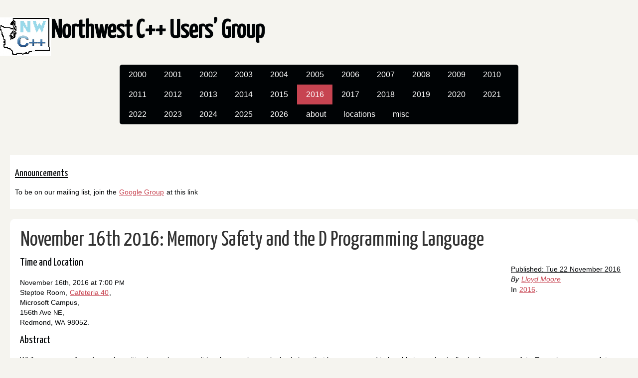

--- FILE ---
content_type: text/html; charset=utf-8
request_url: https://nwcpp.org/November-2016.html
body_size: 3153
content:
<!DOCTYPE html>
<html lang="en">
<head>
        <meta charset="utf-8" />
        <title>November 16th 2016: Memory Safety and the D Programming Language</title>
        <link rel="stylesheet" href="./theme/css/nwcpp.css" />
        <link href="http://nwcpp.org/feeds/all.atom.xml" type="application/atom+xml" rel="alternate" title="Northwest C++ Users’ Group Atom Feed" />

        <!--[if IE]>
            <script src="http://html5shiv.googlecode.com/svn/trunk/html5.js"></script>
        <![endif]-->
</head>
<body id="index" class="home">
        <header id="banner" class="body">
                <div class="title">
                    <img src="./theme/images/icons/nwcpplogo.png" />
                    <h1><a href="./">Northwest C++ Users’ Group </a></h1>
                </div>
                <nav><ul>
                    <li><a href="./category/2000.html">2000</a></li>
                    <li><a href="./category/2001.html">2001</a></li>
                    <li><a href="./category/2002.html">2002</a></li>
                    <li><a href="./category/2003.html">2003</a></li>
                    <li><a href="./category/2004.html">2004</a></li>
                    <li><a href="./category/2005.html">2005</a></li>
                    <li><a href="./category/2006.html">2006</a></li>
                    <li><a href="./category/2007.html">2007</a></li>
                    <li><a href="./category/2008.html">2008</a></li>
                    <li><a href="./category/2009.html">2009</a></li>
                    <li><a href="./category/2010.html">2010</a></li>
                    <li><a href="./category/2011.html">2011</a></li>
                    <li><a href="./category/2012.html">2012</a></li>
                    <li><a href="./category/2013.html">2013</a></li>
                    <li><a href="./category/2014.html">2014</a></li>
                    <li><a href="./category/2015.html">2015</a></li>
                    <li class="active"><a href="./category/2016.html">2016</a></li>
                    <li><a href="./category/2017.html">2017</a></li>
                    <li><a href="./category/2018.html">2018</a></li>
                    <li><a href="./category/2019.html">2019</a></li>
                    <li><a href="./category/2020.html">2020</a></li>
                    <li><a href="./category/2021.html">2021</a></li>
                    <li><a href="./category/2022.html">2022</a></li>
                    <li><a href="./category/2023.html">2023</a></li>
                    <li><a href="./category/2024.html">2024</a></li>
                    <li><a href="./category/2025.html">2025</a></li>
                    <li><a href="./category/2026.html">2026</a></li>
                    <li><a href="./category/about.html">about</a></li>
                    <li><a href="./category/locations.html">locations</a></li>
                    <li><a href="./category/misc.html">misc</a></li>
                </ul></nav>
        </header><!-- /#banner -->
        <br/>

        <div class="content-wrapper">

            <!-- Center section with all content.  Vertical flex box  -->
            <div class="main-content">

              <!-- Announcements -->
              <div class="announce">
                <h3>Announcements</h3>
                <p>To be on our mailing list, join the <a href="https://groups.google.com/g/NwcppAnnounce">Google Group</a> at this link</p>
              </div>
              <br/>

              <!-- Our most recent article (only) -->
<section id="content" class="body">
  <article>
    <header>
      <h1 class="entry-title">
        <a href="./November-2016.html" rel="bookmark"
           title="Permalink to November 16th 2016: Memory Safety and the D Programming Language">November 16th 2016: Memory Safety and the D Programming&nbsp;Language</a></h1>
    </header>

    <div class="entry-content">
<footer class="post-info">
        <abbr class="published" title="2016-11-22T00:00:00-08:00">
                Published: Tue 22 November 2016
        </abbr>

        <address class="vcard author">
                By <a class="url fn" href="./author/lloyd-moore.html">Lloyd Moore</a>
        </address>
<p>In <a href="./category/2016.html">2016</a>. </p>

</footer><!-- /.post-info -->      <div class="section" id="time-and-location">
<h2>Time and&nbsp;Location</h2>
<div class="line-block">
<div class="line">November 16th, 2016 at 7:00 <span class="caps">PM</span></div>
<div class="line">Steptoe Room, <a class="reference external" href="./steptoe-meeting-room.html">Cafeteria 40</a>,</div>
<div class="line">Microsoft Campus,</div>
<div class="line">156th Ave <span class="caps">NE</span>,</div>
<div class="line">Redmond, <span class="caps">WA</span> 98052.</div>
</div>
</div>
<div class="section" id="abstract">
<h2>Abstract</h2>
<p>While memory safe code can be written in any language, it
has become increasingly obvious that languages need to be
able to mechanically check memory safety. Errors in memory
safety are regularly exploited to breach security, and
is all too commonplace in code that was thought to be secure.
Relying on best practices and code reviews simply isn&#8217;t good enough&nbsp;anymore.</p>
<p>This presentation is about D&#8217;s approach to mechanically checking
for memory safety in a language with&nbsp;pointers.</p>
</div>
<div class="section" id="bio">
<h2>Bio</h2>
<p>Walter Bright is the creator and first implementer of the D programming language and has implemented compilers for several
other languages. He&#8217;s an expert in all areas of compiler technology, including front ends, optimizers, code generation,
interpreter engines and runtime libraries. Walter regularly writes articles about compilers and programming, is known for
engaging and informative presentations, and provides training in compiler development techniques. Many are surprised to
discover that Walter is also the creator of the wargame Empire, which is still popular today over 30 years after its&nbsp;debut.</p>
</div>
<div class="section" id="resources">
<h2>Resources</h2>
<p>Video -Sorry Folks the audio for this presentation dropped out at 18 minutes in. We&#8217;ll get that&nbsp;fixed!</p>
<p><a class="reference external" href="/talks/2016/MemorySafetyAndD.pdf">Slides</a></p>
</div>
<div class="section" id="a-word-from-our-sponsor">
<h2>A Word From Our&nbsp;Sponsor</h2>
<p>For over 50 years, Kforce has operated as a customer-centric partner offering a variety of engagement options to address the unique needs of our clients. We focus on engineering business solutions and user experience for clients ranging from start-up to enterprise level. As the 5th largest technology staffing and solutions firm, Kforce provides over 12,000 dedicated technology consultants annually. Our portfolio highlights successful partnerships with more than 1,000 customers, including 70% of the Fortune&nbsp;100.</p>
</div>
<div class="section" id="digital-media-links">
<h2>Digital Media&nbsp;Links</h2>
<ul class="simple">
<li>Sign up for our <a class="reference external" href="http://groups.google.com/group/NwcppAnnounce1">announcements mailing list</a> If you want to be more involved, sign up for our <a class="reference external" href="http://groups.google.com/group/nwcpp-volunteers">volunteers</a>&nbsp;list</li>
<li>Check out our web page at <a class="reference external" href="http://www.nwcpp.org/">http://www.nwcpp.org/</a></li>
<li>Follow <a class="reference external" href="http://twitter.com/nwcpp">&#64;nwcpp</a> on&nbsp;Twitter</li>
<li>Join our <a class="reference external" href="http://www.facebook.com/group.php?gid=344125680930">Facebook&nbsp;Group</a></li>
<li>Follow our <a class="reference external" href="https://plus.google.com/104974891006782790528/">Google+</a>&nbsp;page</li>
<li>Tune in to our <a class="reference external" href="http://www.youtube.com/user/NWCPP">YouTube</a> and <a class="reference external" href="https://vimeo.com/nwcpp">Vimeo</a>&nbsp;channels</li>
</ul>
</div>

    </div><!-- /.entry-content -->

  </article>
</section>
              <br/>

              <div class="links_section">
                <!-- Sponsor section -->
                <div id="sponsor" class="sidebar">
                  <h2>Sponsors</h2>
                  <div><a href="http://www.cyberdata-robotics.com/"><img src="./theme/images/icons/CyberDataLogo.jpg" height="24" width="24" alt="Cyber Data" /></a></div>
                  <div><a href="https://aka.ms/cpp"><img src="./theme/images/icons/MSLogo.png" height="24" width="24" alt="Microsoft" /></a></div>
                </div> <!-- /sponsor section -->

                <!-- Conferences section -->
                <div id="conferences" class="sidebar">
                  <h2>Conferences</h2>
                  <ul>
                    <li><a href="http://cppcon.org">CPPCon Homepage</a></li>
                    <li><a href="http://cppcon.org/registration/">CPPCon Registration</a></li>
                    <li><a href="https://isocpp.org/wiki/faq/conferences-worldwide/">Other C++ conferences</a></li>
                  </ul>
                </div> <!-- /conferences section -->

                <!-- social section -->
                <div id="social" class="sidebar">
                  <h2>Social</h2>
                  <ul>
                    <li><a href="http://groups.google.com/group/NwcppAnnounce">Announcements</a></li>
                    <li><a href="http://groups.google.com/group/nwcpp-volunteers">Volunteers List</a></li>
                    <li><a href="https://twitter.com/nwcpp">X(Twitter)</a></li>
                    <li><a href="https://www.facebook.com/groups/344125680930/">Facebook</a></li>
                    <li><a href="http://www.youtube.com/user/NWCPP">YouTube</a></li>
                    <li><a href="http://vimeo.com/nwcpp">Vimeo</a></li>
                    <li><a href="http://www.linkedin.com/groups?gid=2770106">LinkedIn</a></li>
                  </ul>
                </div><!-- /social section-->

                <!-- blogroll section -->
                <div id="blogroll" class="sidebar">
                  <div class="blogroll">
                    <h2>Blogroll</h2>
                    <ul>
                      <li><a href="http://isocpp.org/">Standard C++ Foundation</a></li>
                      <li><a href="http://herbsutter.com/">Sutter’s Mill</a></li>
                      <li><a href="http://blogs.msdn.com/b/vcblog/">Visual C++ Team Blog</a></li>
                      <li><a href="http://bartoszmilewski.com/">Bartosz Milewski</a></li>
                      <li><a href="http://www.drdobbs.com/author/Walter-Bright">Walter Bright</a></li>
                      <li><a href="http://www.drdobbs.com/cpp">Dr. Dobb’s C++</a></li>
                      <li><a href="http://scottmeyers.blogspot.com/">Scott Meyers</a></li>
                      <li><a href="http://blog.think-async.com/">Thinking Asynchronously in C++</a></li>
                    </ul>
                  </div><!-- /.blogroll -->
                </div><!-- /blogroll section-->

              </div> <!-- /links -->
              <br/>

              <!-- Our main content - everything after the first article -->

              <!-- TODO: Trailing page nav? -->
            </div>

        </div><!-- content wrapper -->


</body>
</html>

--- FILE ---
content_type: text/css; charset=utf-8
request_url: https://nwcpp.org/theme/css/nwcpp.css
body_size: 709
content:
@import url("main.css");

/* Layout - This is what the css is trying to achieve
|--------------------------------------------------------------------------|
|  Logo Title (Northwest C++ User's Group)                                 |
|--------------------------------------------------------------------------|
|                          Navbar (centered)                               |
|--------------------------------------------------------------------------|
|    <br/> to make sure we don't put content on same line as misc          |
|--------------------------------------------------------------------------|
|   Vertical Flexbox - top to bottom                                       |
| |------------------------------ content-wrapper -----------------------| |
| | |------------------------------------------------------------------| | |
| | |  announcements                                                   | | |
| | |------------------------------------------------------------------| | |
| | |  most recent article                                             | | |
| | |---------------------------- links-section -----------------------| | |
| | |  Horizontal Flexbox (left-to-right)                              | | |
| | |  |----------| |-------------| |--------| |----------|            | | |
| | |  | sponsors | | conferences | | social | | blogroll |            | | |
| | |  |----------| |-------------| |--------| |----------|            | | |
| | |------------------------------------------------------------------| | |
| | |                                                                  | | |
| | |  older articles                                                  | | |
| | |                                                                  | | |
| | |                                                                  | | |
| | |------------------------------------------------------------------| | |
| |--------------------------------------------------------------------| | |
|--------------------------------------------------------------------------|
| |----------------------------------------------------------------------| |
| |   Announcement (sticky to bottom)                                    | |
| |----------------------------------------------------------------------| |
|--------------------------------------------------------------------------|
*/

/* Main Nav Banner */
#banner nav {
    height: 120px;
}
#banner nav a:link, #banner nav a:visited {
    padding: 5px 1.1em;
}
#banner .title img {
    float: left;
}

#banner .title h1 {
  /*float: right;*/
}

/* Contains sidebars and main content and announcement */
.content-wrapper {
    display: flex;
    flex-direction: column;
    margin: 0 0;
}

/* Put all the link sections in a flexbox */
.links_section {
    display: flex;
    flex-direction: row;
    flex-wrap: wrap;
    justify-content: space-between;
}

/* Attributes common to both left and right sidebars */
.sidebar {
    /* See https://css-tricks.com/snippets/css/a-guide-to-flexbox/ for how flex works */
    flex: 1 1 15%;
    border-radius: 10px;
    background: #fff;
    margin: 2em 2em 2em 2em;
    padding: 5px;
}

.sidebar h2 {
    color: #C74451;
    font-size: 1.714em;
    margin-bottom: 0.333em;
    margin-top: 1em;
}

.sidebar img {
    height:48px;
    width:100%;
    object-fit:scale-down;
    object-position:left;
}

.sponsor-logo img {
    margin-left: auto;
    margin-right: auto;
    height: 125px;
    width: auto;
    margin-top: 3em;
}

/* Body with the meeting details */
.main-content {
    flex: 3 1 auto;
    margin: auto;
    padding: 10px 0px 10px 20px;
    overflow-y: auto;
}

.announcement-wrapper {
    position: sticky;
    bottom: 0;
    margin: 10px;
}

/* We can put paid sponsor job announcements in .announce */
.announce {
    padding: 10px;
    left: 0;
    bottom: 0;
    overflow-y:auto;
    background-color: white;
}

.announce h3 {
    text-decoration: underline;
    /* margin-top: 0px; */
}


/* Overrides for the social sidebar
#social {
}

#social a:hover, #social a:active {
    color: #fff;
}

/* Overrides for the sponsor sidebar
#sponsor {
}

/* Overrides for social links
.social_links {

}

/* Overrides for the blogroll
.blogroll {
}

*/



--- FILE ---
content_type: text/css; charset=utf-8
request_url: https://nwcpp.org/theme/css/pygment.css
body_size: -86
content:
.hll {
background-color:#eee;
}
.c {
color:#408090;
font-style:italic;
}
.err {
border:1px solid #FF0000;
}
.k {
color:#007020;
font-weight:bold;
}
.o {
color:#666666;
}
.cm {
color:#408090;
font-style:italic;
}
.cp {
color:#007020;
}
.c1 {
color:#408090;
font-style:italic;
}
.cs {
background-color:#FFF0F0;
color:#408090;
}
.gd {
color:#A00000;
}
.ge {
font-style:italic;
}
.gr {
color:#FF0000;
}
.gh {
color:#000080;
font-weight:bold;
}
.gi {
color:#00A000;
}
.go {
color:#303030;
}
.gp {
color:#C65D09;
font-weight:bold;
}
.gs {
font-weight:bold;
}
.gu {
color:#800080;
font-weight:bold;
}
.gt {
color:#0040D0;
}
.kc {
color:#007020;
font-weight:bold;
}
.kd {
color:#007020;
font-weight:bold;
}
.kn {
color:#007020;
font-weight:bold;
}
.kp {
color:#007020;
}
.kr {
color:#007020;
font-weight:bold;
}
.kt {
color:#902000;
}
.m {
color:#208050;
}
.s {
color:#4070A0;
}
.na {
color:#4070A0;
}
.nb {
color:#007020;
}
.nc {
color:#0E84B5;
font-weight:bold;
}
.no {
color:#60ADD5;
}
.nd {
color:#555555;
font-weight:bold;
}
.ni {
color:#D55537;
font-weight:bold;
}
.ne {
color:#007020;
}
.nf {
color:#06287E;
}
.nl {
color:#002070;
font-weight:bold;
}
.nn {
color:#0E84B5;
font-weight:bold;
}
.nt {
color:#062873;
font-weight:bold;
}
.nv {
color:#BB60D5;
}
.ow {
color:#007020;
font-weight:bold;
}
.w {
color:#BBBBBB;
}
.mf {
color:#208050;
}
.mh {
color:#208050;
}
.mi {
color:#208050;
}
.mo {
color:#208050;
}
.sb {
color:#4070A0;
}
.sc {
color:#4070A0;
}
.sd {
color:#4070A0;
font-style:italic;
}
.s2 {
color:#4070A0;
}
.se {
color:#4070A0;
font-weight:bold;
}
.sh {
color:#4070A0;
}
.si {
color:#70A0D0;
font-style:italic;
}
.sx {
color:#C65D09;
}
.sr {
color:#235388;
}
.s1 {
color:#4070A0;
}
.ss {
color:#517918;
}
.bp {
color:#007020;
}
.vc {
color:#BB60D5;
}
.vg {
color:#BB60D5;
}
.vi {
color:#BB60D5;
}
.il {
color:#208050;
}


--- FILE ---
content_type: text/css; charset=utf-8
request_url: https://nwcpp.org/theme/css/typogrify.css
body_size: -139
content:
.caps {font-size:.92em;}
.amp {color:#666; font-size:1.05em;font-family:"Warnock Pro", "Goudy Old Style","Palatino","Book Antiqua",serif; font-style:italic;}    
.dquo {margin-left:-.38em;}
